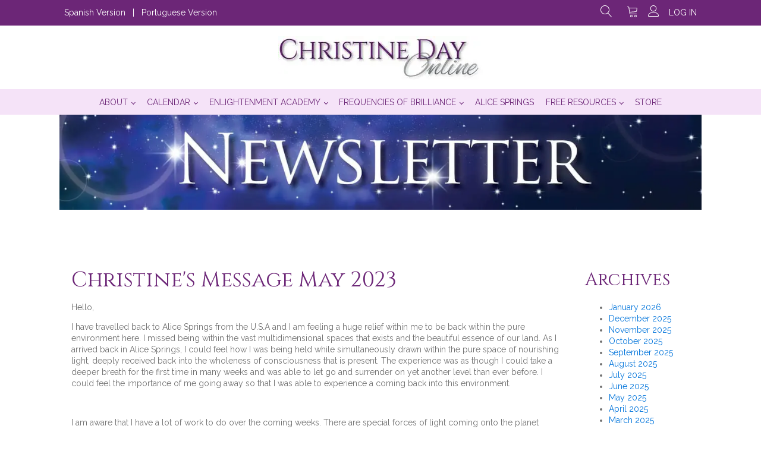

--- FILE ---
content_type: text/css
request_url: https://www.christinedayonline.com/wp-content/uploads/oxygen/css/36.css?cache=1726453797&ver=6.9
body_size: 992
content:
#section-3-36 > .ct-section-inner-wrap{padding-top:0;padding-bottom:0;display:flex;flex-direction:row;align-items:center;justify-content:space-between}#section-3-36{display:block}#section-3-36{height:43px;text-align:justify}#section-1-36 > .ct-section-inner-wrap{max-width:100%}#section-7-36 > .ct-section-inner-wrap{padding-top:0;padding-bottom:0}#section-36-36 > .ct-section-inner-wrap{padding-top:0;padding-bottom:0;display:flex;flex-direction:row;align-items:center;justify-content:space-between}#section-36-36{display:block}#section-36-36{text-align:justify}@media (max-width:991px){#section-3-36 > .ct-section-inner-wrap{padding-top:5px;padding-bottom:5px;display:flex;flex-direction:column}#section-3-36{display:block}#section-3-36{height:auto}}@media (max-width:991px){#section-7-36 > .ct-section-inner-wrap{display:flex;flex-direction:column;align-items:flex-end}#section-7-36{display:block}#section-7-36{text-align:right;height:0px}}@media (max-width:767px){#section-36-36 > .ct-section-inner-wrap{padding-top:10px;padding-bottom:10px;display:flex;flex-direction:column;align-items:center}#section-36-36{display:block}#section-36-36{text-align:center;height:auto}}#headline-27-36{margin-bottom:12px}#headline-30-36{margin-bottom:12px}#text_block-32-36{text-align:left}#text_block-58-36{margin-top:2px;margin-right:5px;color:#6c2677}@media (max-width:767px){#text_block-37-36{margin-top:5px;margin-bottom:5px}}#_rich_text-10-36{color:#ffffff;font-size:14px}#text_block-43-36{color:#ffffff}@media (max-width:767px){#text_block-43-36{margin-top:5px;margin-bottom:5px}}#link-57-36{flex-direction:row;text-align:center;display:flex;margin-top:10px}#image-22-36{width:100%;flex-direction:unset;display:block}#image-24-36{width:223.5px}#fancy_icon-13-36{color:#ffffff}#fancy_icon-13-36>svg{width:20px;height:20px}#fancy_icon-13-36{margin-right:16px;cursor:pointer}#fancy_icon-14-36{color:#ffffff}#fancy_icon-14-36>svg{width:20px;height:20px}#fancy_icon-54-36>svg{width:19px;height:19px}#fancy_icon-60-36>svg{width:20px;height:20px}#fancy_icon-44-36>svg{width:50px;height:50px}#fancy_icon-44-36{position:absolute;right:50px;z-index:9}@media (max-width:767px){#fancy_icon-44-36{position:relative;right:10px}}#code_block-61-36{text-transform:uppercase;line-height:1.8}#inner_content-19-36{width:100%}#_nav_menu-8-36 .oxy-nav-menu-hamburger-line{background-color:#6c2677}@media (max-width:1120px){#_nav_menu-8-36 .oxy-nav-menu-list{display:none}#_nav_menu-8-36 .oxy-menu-toggle{display:initial}#_nav_menu-8-36.oxy-nav-menu.oxy-nav-menu-open .oxy-nav-menu-list{display:initial}}#_nav_menu-8-36.oxy-nav-menu.oxy-nav-menu-open{margin-top:0 !important;margin-right:0 !important;margin-left:0 !important;margin-bottom:0 !important}#_nav_menu-8-36.oxy-nav-menu.oxy-nav-menu-open .menu-item a{padding-top:12px;padding-bottom:11px;padding-left:10px;padding-right:10px}#_nav_menu-8-36 .oxy-nav-menu-hamburger-wrap{width:40px;height:40px;margin-top:10px;margin-bottom:10px}#_nav_menu-8-36 .oxy-nav-menu-hamburger{width:40px;height:32px}#_nav_menu-8-36 .oxy-nav-menu-hamburger-line{height:6px}#_nav_menu-8-36.oxy-nav-menu-open .oxy-nav-menu-hamburger .oxy-nav-menu-hamburger-line:first-child{top:13px}#_nav_menu-8-36.oxy-nav-menu-open .oxy-nav-menu-hamburger .oxy-nav-menu-hamburger-line:last-child{top:-13px}#_nav_menu-8-36 .menu-item > .sub-menu{transition-duration:0.33s}#_nav_menu-8-36{font-family:'Raleway';text-transform:uppercase;font-size:14px}#_nav_menu-8-36 .oxy-nav-menu-list{flex-direction:row}#_nav_menu-8-36 .menu-item a{padding-top:12px;padding-left:10px;padding-right:10px;padding-bottom:11px;color:#6c2677;font-size:14px;transition-duration:0.33s}#_nav_menu-8-36 .current-menu-item a{color:#6c2677;padding-top:10px;border-top-width:2px}#_nav_menu-8-36.oxy-nav-menu:not(.oxy-nav-menu-open) .sub-menu{background-color:#354047}#_nav_menu-8-36.oxy-nav-menu:not(.oxy-nav-menu-open) .sub-menu .menu-item a{border:0;padding-top:12px;padding-bottom:11px;color:#ffffff}#_nav_menu-8-36 .menu-item:focus-within a,#_nav_menu-8-36 .menu-item:hover a{padding-top:10px;border-top-width:2px}#_nav_menu-8-36.oxy-nav-menu:not(.oxy-nav-menu-open) .sub-menu .menu-item a:hover{border:0;padding-top:12px;padding-bottom:11px;background-color:#6c2677;color:#ffffff}#_nav_menu-29-36 .oxy-nav-menu-hamburger-line{background-color:#707070}#_nav_menu-29-36.oxy-nav-menu.oxy-nav-menu-open{margin-top:0 !important;margin-right:0 !important;margin-left:0 !important;margin-bottom:0 !important}#_nav_menu-29-36.oxy-nav-menu.oxy-nav-menu-open .menu-item a{padding-top:5px;padding-bottom:5px}#_nav_menu-29-36 .oxy-nav-menu-hamburger-wrap{width:40px;height:40px;margin-top:10px;margin-bottom:10px}#_nav_menu-29-36 .oxy-nav-menu-hamburger{width:40px;height:32px}#_nav_menu-29-36 .oxy-nav-menu-hamburger-line{height:6px}#_nav_menu-29-36.oxy-nav-menu-open .oxy-nav-menu-hamburger .oxy-nav-menu-hamburger-line:first-child{top:13px}#_nav_menu-29-36.oxy-nav-menu-open .oxy-nav-menu-hamburger .oxy-nav-menu-hamburger-line:last-child{top:-13px}#_nav_menu-29-36 .oxy-nav-menu-list{flex-direction:column}#_nav_menu-29-36 .menu-item a{font-size:14px;color:#707070;padding-top:5px;padding-bottom:5px;text-transform:uppercase}#_nav_menu-29-36.oxy-nav-menu:not(.oxy-nav-menu-open) .sub-menu .menu-item a{border:0;padding-left:5px;padding-right:5px}#_nav_menu-29-36 .menu-item:focus-within a,#_nav_menu-29-36 .menu-item:hover a{color:#6c2677}#_nav_menu-29-36.oxy-nav-menu:not(.oxy-nav-menu-open) .sub-menu .menu-item a:hover{border:0;padding-left:5px;padding-right:5px}@media (max-width:991px){#_nav_menu-8-36{margin-top:-110px}#_nav_menu-8-36.oxy-nav-menu:not(.oxy-nav-menu-open) .sub-menu .menu-item a{border:0}}@media (max-width:479px){#_nav_menu-8-36{margin-top:-75px}#_nav_menu-8-36.oxy-nav-menu:not(.oxy-nav-menu-open) .sub-menu .menu-item a{border:0}}#modal-15-36{width:80%;display:flex;flex-direction:row;justify-content:space-around;align-items:center;align-content:center;position:relative;padding-top:50px;padding-left:50px;padding-right:50px;padding-bottom:50px}@media (max-width:991px){#modal-15-36{width:96%;padding-top:20px;padding-left:20px;padding-bottom:20px;padding-right:20px}}div.ct-section-inner-wrap,div.oxy-header-container{max-width:1120px}

--- FILE ---
content_type: text/css
request_url: https://www.christinedayonline.com/wp-content/uploads/oxygen/css/565.css?cache=1715834360&ver=6.9
body_size: 54
content:
#section-2-565 > .ct-section-inner-wrap{padding-top:0;padding-bottom:0}#div_block-6-565{width:80%}#div_block-7-565{width:20.00%}@media (max-width:991px){#new_columns-5-565> .ct-div-block{width:100% !important}}div.ct-section-inner-wrap,div.oxy-header-container{max-width:1120px}